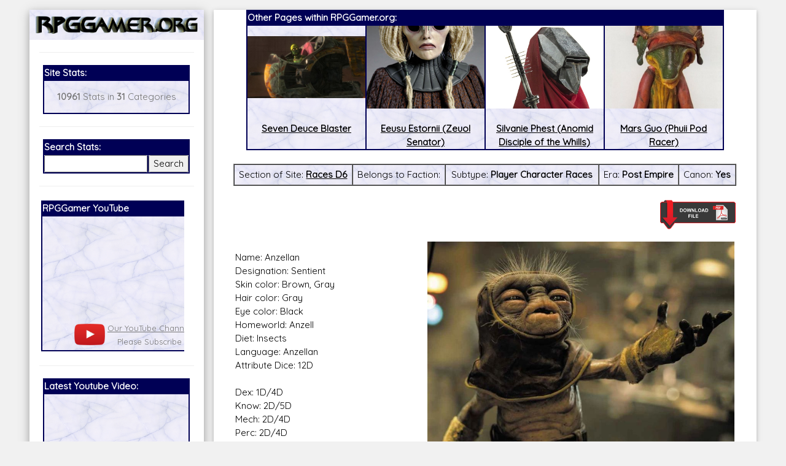

--- FILE ---
content_type: text/html; charset=UTF-8
request_url: https://rpggamer.org/page.php?page=8399
body_size: 7496
content:
<!DOCTYPE html>
<html>
<head>
<script async src="//pagead2.googlesyndication.com/pagead/js/adsbygoogle.js"></script>
<script>
  (adsbygoogle = window.adsbygoogle || []).push({
    google_ad_client: "ca-pub-9261736674679871",
    enable_page_level_ads: true
  });
</script>
<title>RPGGamer.org (Races D6 / Anzellan)</title><meta charset="UTF-8">
<meta name="viewport" content="width=device-width, initial-scale=1">
<link rel="stylesheet" href="https://www.w3schools.com/w3css/4/w3.css">
<link rel="stylesheet" href="white.css">
<link href="https://fonts.googleapis.com/css?family=Quicksand" rel="stylesheet">
<link rel="stylesheet" href="https://cdnjs.cloudflare.com/ajax/libs/font-awesome/4.7.0/css/font-awesome.min.css">
<style>
html,body,h1,h2,h3,h4,h5,h6 {font-family: 'Quicksand', sans-serif;}
</style>
<!-- Start WOWSlider.com HEAD section -->
<link rel="stylesheet" type="text/css" href="engine1/style.css" />
<script type="text/javascript" src="engine1/jquery.js"></script>
<!-- End WOWSlider.com HEAD section -->
</head>
<body class="w3-light-grey">

<!-- Page Container -->
<div class="w3-content w3-margin-top" style="max-width:95%;">

  <!-- The Grid -->
  <div class="w3-row-padding">
  
    <!-- Left Column -->
    <div class="w3-quarter">
    
      <div class="w3-white w3-text-grey w3-card-4">
        <div class="w3-display-container" style="background-image: url('backgrounds/bg75.gif');background-repeat: repeat-x;">

            <a href="https://RPGGamer.org"><img src="logos/rpggamertrek.gif" style="width:100%;padding: 10px 10px 10px;"></a>
        </div>
        <div class="w3-container">




<button class="accordion" onclick="myFunction()">Menu</button>
<script>
function myFunction() {
    var x = document.getElementsByClassName("panel");
    var i;
    for (i = 0; i < x.length; i++) {
        x[i].style.display = "block";
    }
}
</script>
<div class="panel"><hr><table  align=center BORDER="1" BORDERCOLOR="#000055" CELLPADDING=0 CELLSPACING=0 WIDTH="95%">
<TR><TD BGCOLOR="#000055"><FONT COLOR="#FFFFFF"><B>Site Stats:</B></FONT></TD>
</TR>
<TR>
<TD BACKGROUND="backgrounds/bg75.gif">
<p align=center><b>10961</b> Stats in <b>31</b> Categories</p>
</TD></TR></TABLE>
<hr>
<table  align=center BORDER="1" BORDERCOLOR="#000055" CELLPADDING=0 CELLSPACING=0 WIDTH="95%">
<TR><TD BGCOLOR="#000055" colspan=2><FONT COLOR="#FFFFFF"><B>Search Stats:</B></FONT></TD>
</TR>
<TR>
<TD BACKGROUND="backgrounds/bg75.gif" align=center>
<form method="POST" action="search.php">
<input name="search" type="text" style="width:100%"></td><td align=center><input type="submit" value="Search" style="width:100%">
</TD></TR></TABLE></form>
<hr>
<!-- new scrollable area -->
<table border=0 style="max-width:95%;min-width:95%" width=95%>
<tr><td style="max-width:200px;">
<div id="scrollarea" style="overflow-x:scroll;scroll-behavior: smooth;" onmouseover="myStopFunction()" onclick="myStopFunction()">
<table border=0 cellpadding=0 cellspacing=0>
<td valign=top style="min-width:300px">
<table  align=center BORDER="1" BORDERCOLOR="#000055" CELLPADDING=0 CELLSPACING=0 width=100%>
<TR><TD style="min-width:300px;max-width:300px;" BGCOLOR="#000055"><FONT COLOR="#FFFFFF"><B>RPGGamer YouTube</B></FONT></TD>
</TR>
<TR>
<TD BACKGROUND="backgrounds/bg75.gif">
<center>
<div style="position: relative; padding-bottom: 56.25%;">
  <iframe style="position: absolute; top: 0; left: 0; width: 100%; height: 100%;" src="https://www.youtube.com/embed/z1uP3-XHRU8" frameborder="0" gesture="media" allow="encrypted-media" allowfullscreen></iframe>
</div>
<table border=0><tr><td><a href="https://www.youtube.com/channel/UC_LzCQWjKa09lPIlrRHvoeA?view_as=subscriber"><img width=50px src="images/playbutton.png"></a></td><td align=center><font size=-1><a href="https://www.youtube.com/channel/UC_LzCQWjKa09lPIlrRHvoeA?view_as=subscriber">Our YouTube Channel</a><br>
Please Subscribe</font></td><td> <script src="https://apis.google.com/js/platform.js"></script>
<div class="g-ytsubscribe" data-channelid="UC_LzCQWjKa09lPIlrRHvoeA" data-layout="default" data-count="hidden"></div></td></tr></table>
</center>
</TD></TR></TABLE>
</td>
<td valign=top style="min-width:300px;max-width:300px;">
<table  align=center BORDER="1" BORDERCOLOR="#000055" CELLPADDING=0 CELLSPACING=0 width=100%>
<TR><TD BGCOLOR="#000055"><FONT COLOR="#FFFFFF"><B>Our Patreon:</B></FONT></TD>
</TR>
<TR>
<TD BACKGROUND="backgrounds/bg75.gif">
<center>
<a href="https://www.patreon.com/_rpggamer">
<img height=173px src="images/patreon.png"><br>
Our Patreon: please help out with the running costs of the site!</a>
</center>
</TD></TR></TABLE>
</td>
<td valign=top style="min-width:300px;max-width:300px;">
<table  align=center BORDER="1" BORDERCOLOR="#000055" CELLPADDING=0 CELLSPACING=0 width=100%>
<TR><TD BGCOLOR="#000055"><FONT COLOR="#FFFFFF"><B>BeyondD6:</B></FONT></TD>
</TR>
<TR>
<TD BACKGROUND="backgrounds/bg75.gif">
<center>
<a href="https://beyondd6.com/">
<img height=173px src="images/beyondd6.jpg"><br>
Star Wars D/6 online character creator and play aid, play online with friends!</a>
</center>
</TD></TR></TABLE>
</td>
<td valign=top style="min-width:300px;max-width:300px;">
<table  align=center BORDER="1" BORDERCOLOR="#000055" CELLPADDING=0 CELLSPACING=0 WIDTH=100%>
<TR><TD BGCOLOR="#000055"><FONT COLOR="#FFFFFF"><B>Latest Releases:</B></FONT></TD>
</TR>
<TR>
<TD BACKGROUND="backgrounds/bg75.gif">
<center>
<a href="main.php?page=ugly-workshop/ugly-designer.php">
<img style="max-width:100%;height:173px;" src="ugly-workshop/Ugly Workshop.jpg"><br>
<b>Ugly Workshop</b><br>Build Starfighters from scraps!</a>
</center>
</TD></TR></TABLE>
</td>
<td valign=top style="min-width:300px;max-width:300px;">
<table  align=center BORDER="1" BORDERCOLOR="#000055" CELLPADDING=0 CELLSPACING=0 WIDTH=100%>
<TR><TD BGCOLOR="#000055"><FONT COLOR="#FFFFFF"><B>Latest Releases:</B></FONT></TD>
</TR>
<TR>
<TD BACKGROUND="backgrounds/bg75.gif">
<center>
<a href="main.php?page=cec-designer/cec-designer.php">
<img style="max-width:100%;height:173px;" src="cec-designer/cec-logo.jpg"><br>
Corellian Engineering Corporation<br>YT-Series Designer</a>
</center>
</TD></TR></TABLE>
</td>
<td valign=top style="min-width:300px;max-width:300px;">
<table  align=center BORDER="1" BORDERCOLOR="#000055" CELLPADDING=0 CELLSPACING=0 WIDTH=100%>
<TR><TD BGCOLOR="#000055"><FONT COLOR="#FFFFFF"><B>Latest Releases:</B></FONT></TD>
</TR>
<TR>
<TD BACKGROUND="backgrounds/bg75.gif">
<center>
<a href="https://rpggamer.org/solo/Solo_RPG.pdf">
<img style="overflow:hidden;height:173px;" src="solo/Solo_Icon.jpg"><br>
Solo: A Star Wars Story<br>
OpenD6 RPG</a>
</center>
</TD></TR></TABLE>
</td>
<td valign=top style="min-width:300px">
<table  align=center BORDER="1" BORDERCOLOR="#000055" CELLPADDING=0 CELLSPACING=0 WIDTH=100%>
<TR><TD BGCOLOR="#000055"><FONT COLOR="#FFFFFF"><B>Latest Releases:</B></FONT></TD>
</TR>
<TR>
<TD BACKGROUND="backgrounds/bg75.gif">
<center>
<a href="https://www.rpggamer.org/wp/">
<img style="overflow:hidden;height:173px;" src="images/aniback.gif"><br>
<b>Join Our Mailing List</b><br>
For Updates and Extra Information!</a>
</center>
</TD></TR></TABLE>
</td>
</table>
</div>
</td>
</tr>
</table>
<script>
var number = 0;
var direction=0;

var myVar = setInterval(myTimer, 3000);
function myTimer() {
document.getElementById("scrollarea").scrollLeft = number;
if (number > 1800)
	{
	direction=1;
	}
if (number < 0)
	{
	direction=0;
	}
if (direction < 1)
	{
	number=number+300;
	}
if (direction > 0)
	{
	number=number-300;
	}
}	

function myStopFunction() {
  clearInterval(myVar);
}

</script>

<!-- end scrollable area -->
<hr>
<table  align=center BORDER="1" BORDERCOLOR="#000055" CELLPADDING=0 CELLSPACING=0 WIDTH="95%">
<TR><TD BGCOLOR="#000055"><FONT COLOR="#FFFFFF"><B>Latest Youtube Video:</B></FONT></TD>
</TR>
<TR>
<TD BACKGROUND="backgrounds/bg75.gif">
<iframe src="https://www.youtube.com/embed/?listType=playlist&list=UU_LzCQWjKa09lPIlrRHvoeA" frameborder="0" allowfullscreen width=100%></iframe>
</TD></TR></TABLE>
          <hr>
<table  align=center BORDER="1" BORDERCOLOR="#000055" CELLPADDING=0 CELLSPACING=0 WIDTH="95%">
<TR><TD BGCOLOR="#000055"><FONT COLOR="#FFFFFF"><B>Social Media:</B></FONT></TD>
</TR>
<TR>
<TD BACKGROUND="backgrounds/bg75.gif">
          <p align=center><i class="fa fa-facebook-official w3-hover-opacity w3-text-indigo"></i> <a href="https://www.facebook.com/RPGGamer.org/">@RPGGamer.org</a></p>
          <p align=center><i class="fa fa-twitter w3-hover-opacity w3-text-indigo"></i> <a href="https://twitter.com/_RPGGamer">@_RPGGamer</a>
</p>
</TD></TR></TABLE>
          <hr>
<table  align=center BORDER="1" BORDERCOLOR="#000055" CELLPADDING=0 CELLSPACING=0 WIDTH="95%">
<TR><TD BGCOLOR="#000055"><FONT COLOR="#FFFFFF"><B>RPGGamer.org Main Menu</B></FONT></TD>
</TR>
<TR>
<TD BACKGROUND="backgrounds/bg75.gif">
<table cellpadding=10><tr><td>
<A HREF="main.php?page=updates.php" title="Returns to the Home and Updates pages.">Home</A><BR> 
  &nbsp;&nbsp;&nbsp;&nbsp;&nbsp;&nbsp;&nbsp;&nbsp;<A HREF="main.php?page=editorials.php" title="Goes to a page of various  editorials and rants.">Editorials</A><BR>
  &nbsp;&nbsp;&nbsp;&nbsp;&nbsp;&nbsp;&nbsp;&nbsp;<A HREF="main.php?page=previousupdates.php" title="Goes to the pages of  Updates since RPGGamer.org was established.">Old Updates</A><BR>

<A HREF="main.php?page=gmtools.html" title="Goes to our selection of online RPG Tools.">RPG Tools</A><BR>
  &nbsp;&nbsp;&nbsp;&nbsp;&nbsp;&nbsp;&nbsp;&nbsp;<A HREF="main.php?page=gmtools/diceroller.php" title="Goes to our Random Dice Roller">Random Dice Roller</A><BR>
  &nbsp;&nbsp;&nbsp;&nbsp;&nbsp;&nbsp;&nbsp;&nbsp;<A HREF="main.php?page=gmtools/names.php" title="Goes to our Star Wars Name Generator">Star Wars Name Generator </A><BR>

  &nbsp;&nbsp;&nbsp;&nbsp;&nbsp;&nbsp;&nbsp;&nbsp;<A HREF="main.php?page=cec-designer/cec-designer.php" title="Goes to our Corellian Engineering Corporation YT-Series Starship Designer">CEC YT-Ship Designer</a><BR>
&nbsp;&nbsp;&nbsp;&nbsp;&nbsp;&nbsp;&nbsp;&nbsp;<A HREF="main.php?page=yt-designer2/cec-designer.php" title="Goes to the New Version of our Corellian Engineering Corporation YT-Series Starship Designer"><b>NEW YT-Ship Designer</b></a><BR>

  &nbsp;&nbsp;&nbsp;&nbsp;&nbsp;&nbsp;&nbsp;&nbsp;<A HREF="main.php?page=ugly-workshop/ugly-designer.php" title="Goes to our Ugly Starfighter Workshop">Ugly Starfighter Workshop</A><BR>

<A HREF="https://www.youtube.com/channel/UC_LzCQWjKa09lPIlrRHvoeA?view_as=subscriber" target=\�_blank\� title="Goes to our YouTube Channel."><b>Youtube</b></A><BR>

<A HREF="https://www.rpggamer.org/wp/" target=\�_blank\� title="Goes to a subscription page for our Mailing List."><b>Mailing List</b></A><BR>

<A HREF="https://www.patreon.com/_rpggamer" target=\�_blank\� title="Goes to our Patreon, please help with the running costs of the site."><b>Patreon</b></A><BR>

<A HREF="https://www.rpggamer.org/wp/" target=\�_blank\� title="Goes to a subscription page for our Mailing List.">Mailing List</A><BR>

<A HREF="main.php?page=reviews.php" title="Goes to a page with various reviews of stuff.">Reviews</A><BR> 
<A HREF="main.php?page=recipes.php" title="Goes to a page with various recipes for some of the Star Wars Creatures on the site."><b>Star Wars Recipes</b></A><BR> 
<A HREF="main.php?page=hints.html" title="Goes to pages with idea and adventures for various RPGs.">RPG  Hints</A><BR> 
  &nbsp;&nbsp;&nbsp;&nbsp;&nbsp;&nbsp;&nbsp;&nbsp;<A HREF="main.php?page=hintadventures.html" title="Goes to Adventures for  various games.">Adventures</A><BR>
  &nbsp;&nbsp;&nbsp;&nbsp;&nbsp;&nbsp;&nbsp;&nbsp;<A HREF="main.php?page=hinthouserules.html" title="Goes to the House Rules we  use for our games.">House Rules</A><BR>
  &nbsp;&nbsp;&nbsp;&nbsp;&nbsp;&nbsp;&nbsp;&nbsp;<A HREF="main.php?page=hintadventureideas.html" title="Goes to ideas for  games and adventures.">Game Ideas</A><BR>
<A HREF="main.php?page=menu.php&type=Dungeons and Dragons" title="Goes to the pages with stats for Dungeons & Dragons."><b>Dungeons & Dragons</b></A><BR> 
The D6 Rules<br>
  &nbsp;&nbsp;&nbsp;&nbsp;&nbsp;&nbsp;&nbsp;&nbsp;<A HREF="page.php?page=3902" title="Goes to a Quick and Dirty Guide to the  Star Wars D6 Rules.">Quick Guide to D6</A><BR>
  &nbsp;&nbsp;&nbsp;&nbsp;&nbsp;&nbsp;&nbsp;&nbsp;<A HREF="page.php?page=4170" title="Goes to an expanded rules for Star Wars D6.">Expanded D6 Rules</A><BR>
Star Wars D/6<BR> 
  &nbsp;&nbsp;&nbsp;&nbsp;&nbsp;&nbsp;&nbsp;&nbsp;<A HREF="main.php?page=swcampaign.html" title="Goes to a page about my Star  Wars D6 Campaign.">Campaign</A><BR>
  &nbsp;&nbsp;&nbsp;&nbsp;&nbsp;&nbsp;&nbsp;&nbsp;<A HREF="main.php?page=menu.php&type=Starships D6" title="Goes to a list of  Starships for Star Wars D6.">Starships</A><BR>
  &nbsp;&nbsp;&nbsp;&nbsp;&nbsp;&nbsp;&nbsp;&nbsp;<A HREF="main.php?page=menu.php&type=Vehicles D6" title="Goes to a list of  Vehicles for Star Wars D6.">Vehicles</A><BR>
  &nbsp;&nbsp;&nbsp;&nbsp;&nbsp;&nbsp;&nbsp;&nbsp;<A HREF="main.php?page=menu.php&type=Equipment D6" title="Goes to a list of Equipment for Star Wars D6.">Equipment</A><BR>
  &nbsp;&nbsp;&nbsp;&nbsp;&nbsp;&nbsp;&nbsp;&nbsp;<A HREF="main.php?page=menu.php&type=Weapons D6" title="Goes to a list of Weapons for Star Wars D6.">Weapons</A><BR>
  &nbsp;&nbsp;&nbsp;&nbsp;&nbsp;&nbsp;&nbsp;&nbsp;<A HREF="main.php?page=menu.php&type=Droids D6" title="Goes to a list of Droids for Star Wars D6.">Droids</A><BR>
  &nbsp;&nbsp;&nbsp;&nbsp;&nbsp;&nbsp;&nbsp;&nbsp;<A HREF="main.php?page=menu.php&type=Planets D6" title="Goes to a list of  Planets for Star Wars D6.">Planets</A><BR>
  &nbsp;&nbsp;&nbsp;&nbsp;&nbsp;&nbsp;&nbsp;&nbsp;<A HREF="main.php?page=menu.php&type=Characters D6" title="Goes to a list of Characters for Star Wars D6.">Characters</A><BR>
  &nbsp;&nbsp;&nbsp;&nbsp;&nbsp;&nbsp;&nbsp;&nbsp;<A HREF="main.php?page=menu.php&type=Creatures D6" title="Goes to a list of Creatures for Star Wars D6.">Creatures</A><BR>
  &nbsp;&nbsp;&nbsp;&nbsp;&nbsp;&nbsp;&nbsp;&nbsp;<A HREF="main.php?page=menu.php&type=Races D6" title="Goes to a list of Player Character Races for Star Wars D6.">Races</A><BR>
  &nbsp;&nbsp;&nbsp;&nbsp;&nbsp;&nbsp;&nbsp;&nbsp;<A HREF="main.php?page=menu.php&type=The%20Force D6" title="Goes to a list of Force Powers for Star Wars D6.">The Force</A><BR>
  &nbsp;&nbsp;&nbsp;&nbsp;&nbsp;&nbsp;&nbsp;&nbsp;<A HREF="main.php?page=menu.php&type=Supplements D6" title="Goes to a list of Supplement Sourcebooks for Star Wars D6.">Supplements</A><BR>
  &nbsp;&nbsp;&nbsp;&nbsp;&nbsp;&nbsp;&nbsp;&nbsp;<A HREF="main.php?page=online_journal/online_journal.html" title="Goes to a page containing the PDFs of the Online Journal and its suppliments.">Online Journal</A><BR>
  &nbsp;&nbsp;&nbsp;&nbsp;&nbsp;&nbsp;&nbsp;&nbsp;<A HREF="main.php?page=adventurers_journal/adventurers_journal.html" title="Goes to a page containing the PDFs of The Adventurers Journal and its suppliments.">Adventurers Journal</A><BR>
  &nbsp;&nbsp;&nbsp;&nbsp;&nbsp;&nbsp;&nbsp;&nbsp;<A HREF="main.php?page=gmscreen/gmscreen.html" title="Goes to a page  containing the PDFs of Simon Lucas 2nd Edition GM Screen.">GM Screen</A><BR>
  &nbsp;&nbsp;&nbsp;&nbsp;&nbsp;&nbsp;&nbsp;&nbsp;<A HREF="stats.php?page=hardware/hardware.htm" title="Benjamin Lamberths  Hardware Supplement for Star Wars D/6.">Hardware</A><BR>
  &nbsp;&nbsp;&nbsp;&nbsp;&nbsp;&nbsp;&nbsp;&nbsp;<A HREF="stats.php?page=npcgen/npcgen.html" title="Benjamin Lamberths Star  Wars D/6 Non-Player Character Generator.">NPC Generator</A><BR>

Star Wars Canon<BR> 
  &nbsp;&nbsp;&nbsp;&nbsp;&nbsp;&nbsp;&nbsp;&nbsp;<A HREF="main.php?page=menuofficial.php&era=Rise of the Empire" title="Goes  to a list of everything on the site which is canon for Star Wars D6 game in the Rise of the Empire era (Episodes 1-3 + The  Clone Wars Series).">Rise of the Empire</A><BR>
  &nbsp;&nbsp;&nbsp;&nbsp;&nbsp;&nbsp;&nbsp;&nbsp;<A HREF="main.php?page=menuofficial.php&era=Imperial" title="Goes to a list  of everything on the site which is canon for Star Wars D6 game in the Imperial era (Episodes 4-6 + The Rebels Series).">Imperial Era</A><BR>
  &nbsp;&nbsp;&nbsp;&nbsp;&nbsp;&nbsp;&nbsp;&nbsp;<A HREF="main.php?page=menuofficial.php&era=Post Empire" title="Goes to a  list of everything on the site which is canon for Star Wars D6 game in the Post Empire era (Episodes 7-9).">Post Empire Era</A><BR>

Star Wars D/20<BR> 
  &nbsp;&nbsp;&nbsp;&nbsp;&nbsp;&nbsp;&nbsp;&nbsp;<A HREF="main.php?page=menu.php&type=Starships D20" title="Goes to a list of  Starships for Star Wars D20.">Starships</A><BR>
  &nbsp;&nbsp;&nbsp;&nbsp;&nbsp;&nbsp;&nbsp;&nbsp;<A HREF="main.php?page=menu.php&type=Vehicles D20" title="Goes to a list of  Vehicles for Star Wars D20.">Vehicles</A><BR>
  &nbsp;&nbsp;&nbsp;&nbsp;&nbsp;&nbsp;&nbsp;&nbsp;<A HREF="main.php?page=menu.php&type=Equipment D20" title="Goes to a list of  Equipment and Droids for Star Wars D20.">Equipment</A><BR>
  &nbsp;&nbsp;&nbsp;&nbsp;&nbsp;&nbsp;&nbsp;&nbsp;<A HREF="main.php?page=menu.php&type=Planets D20" title="Goes to a list of  Planets for Star Wars D20.">Planets</A><BR>
  &nbsp;&nbsp;&nbsp;&nbsp;&nbsp;&nbsp;&nbsp;&nbsp;<A HREF="main.php?page=menu.php&type=Characters D20" title="Goes to a list of  Characters and creatures for Star Wars D20.">Characters</A><BR>
  &nbsp;&nbsp;&nbsp;&nbsp;&nbsp;&nbsp;&nbsp;&nbsp;<A HREF="main.php?page=menu.php&type=The%20Force D20" title="Goes to a list  of Force Powers for Star Wars D20.">The Force</A><BR>
  &nbsp;&nbsp;&nbsp;&nbsp;&nbsp;&nbsp;&nbsp;&nbsp;<A HREF="main.php?page=menu.php&type=Supplements D20" title="Goes to a list  of Supplement Sourcebooks for Star Wars D20.">Supplements</A><BR>
  &nbsp;&nbsp;&nbsp;&nbsp;&nbsp;&nbsp;&nbsp;&nbsp;<A HREF="main.php?page=online_journal/online_journal.html" title="Goes to a  page containing the PDFs of the Online Journal and its suppliments.">Online Journal</A><BR>

<A HREF="main.php?page=warhammer.html" title="Goes to the pages with stats for Games Workshops Warhammer  FRP.">Warhammer</A><BR> 
<A HREF="main.php?page=menu.php&type=StarGate SG1" title="Goes to the pages with stats for the StarGate SG1  RPG.">StarGate SG1</A><BR> 
<A HREF="main.php?page=menu.php&type=Buffy RPG" title="Goes to the pages with stats for the Buffy the Vampire  Slayer RPG.">Buffy RPG</A><BR> 
<A HREF="main.php?page=menu.php&type=Babylon 5" title="Goes to the pages with stats for the Babylon 5  RPG.">Babylon 5</A><BR> 
<A HREF="main.php?page=menu.php&type=Farscape" title="Goes to the pages with stats for the Farscape  RPG.">Farscape</A><BR> 
<A HREF="main.php?page=menu.php&type=Slaine" title="Goes to the pages with stats for the Slaine  RPG.">Slaine</A><BR> 
<A HREF="main.php?page=menu.php&type=Star Trek" title="Goes to the pages with stats for the Star Trek RPG.">Star  Trek</A><BR> 
<A HREF="main.php?page=menu.php&type=Lone Wolf RPG" title="Goes to the pages with stats for the Lone Wolf  RPG.">Lone Wolf RPG</A><BR> 
<A HREF="main.php?page=menu.php&type=Exalted" title="Goes to the pages with stats for the Exalted  RPG.">Exalted</A><BR> 
<A HREF="main.php?page=menu.php&type=Earthdawn" title="Goes to the pages with stats for the Earthdawn  RPG.">Earthdawn</A><BR>

<div align=center>
<A HREF="main.php?page=mailmewhite.html" title="Goes to a form so you can mail me.">Email Us</A><BR><BR>
</div>
</td></tr></table>
</TD></TR></TABLE><div align=center></div>
<br>
<div align=center>
  <A HREF="main.php?page=administrator/login.php" title="Login Page for the Administration Section of the site.">Admin</A><BR>
</div>
</div>
        </div>
      </div><br>

    <!-- End Left Column -->
    </div>

    <!-- Right Column -->
    <div class="w3-threequarter">
    
      <div class="w3-container w3-card w3-white w3-margin-bottom">

        <div class="w3-container">
<table align=center BORDER="1" BORDERCOLOR="#000055" CELLPADDING=0 CELLSPACING=0 style="width:95%;max-width:95%;">
<TR><TD colspan=4 BGCOLOR="#000055"><FONT COLOR="#FFFFFF"><B>Other Pages within RPGGamer.org:</B></FONT></TD>
</TR>
<TR><td BACKGROUND="backgrounds/bg75.gif" align=center valign=top style="width:25%;"><a href="page.php?page=8322"><div style="max-height:135px;min-height:135px; overflow: hidden;display: flex;align-items: center;"><img src="uploaded_images/Seven_Deuce_Blaster.jpg" width=100% alt="Seven Deuce Blaster" title="Seven Deuce Blaster"></div><br><font=-1><b>Seven Deuce Blaster</b></font></a></td><td BACKGROUND="backgrounds/bg75.gif" align=center valign=top style="width:25%;"><a href="page.php?page=7093"><div style="max-height:135px;min-height:135px; overflow: hidden;display: flex;align-items: center;"><img src="uploaded_images/Senator_Eeusu_Estornii.jpg" width=100% alt="Eeusu Estornii (Zeuol Senator)" title="Eeusu Estornii (Zeuol Senator)"></div><br><font=-1><b>Eeusu Estornii (Zeuol Senator)</b></font></a></td><td BACKGROUND="backgrounds/bg75.gif" align=center valign=top style="width:25%;"><a href="page.php?page=8263"><div style="max-height:135px;min-height:135px; overflow: hidden;display: flex;align-items: center;"><img src="uploaded_images/Silvanie-Phest-SWCT.jpg" width=100% alt="Silvanie Phest (Anomid Disciple of the Whills)" title="Silvanie Phest (Anomid Disciple of the Whills)"></div><br><font=-1><b>Silvanie Phest (Anomid Disciple of the Whills)</b></font></a></td><td BACKGROUND="backgrounds/bg75.gif" align=center valign=top style="width:25%;"><a href="page.php?page=6678"><div style="max-height:135px;min-height:135px; overflow: hidden;display: flex;align-items: center;"><img src="uploaded_images/MarsGuo.jpg" width=100% alt="Mars Guo (Phuii Pod Racer)" title="Mars Guo (Phuii Pod Racer)"></div><br><font=-1><b>Mars Guo (Phuii Pod Racer)</b></font></a></td></tr></table><br><table border=1 cellspacing=0 cellpadding=5 style="min-width:100%;width:100%;max-width:100%;"><tr><td BACKGROUND="backgrounds/bg75.gif" align=center valign=top>Section of Site: <b><a href="main.php?page=menu.php&type=Races D6">Races D6</a></b></td><td BACKGROUND="backgrounds/bg75.gif" align=center valign=top>Belongs to Faction: <b></b></td><td BACKGROUND="backgrounds/bg75.gif" align=center valign=top>Subtype: <b>Player Character Races</b></td><td BACKGROUND="backgrounds/bg75.gif" align=center valign=top>Era: <b>Post Empire</b></td><td BACKGROUND="backgrounds/bg75.gif" align=center valign=top>Canon: <b>Yes</b></td></tr></table><br><A rel=\”nofollow\” HREF="printpage.php?page=8399" target="_blank" onmouseover="return overlib('Opens a version of the page without the RPGGamer.org Title and Menus, so the page can be cleanly and easily printed or saved.');" onmouseout="return nd();"><IMG SRC="images/printer2.gif" HEIGHT=50  BORDER="0" ALIGN="right"></A><BR><BR><BR><table border=0 style="min-width:100%;width:100%;max-width:100%;"><tr><td><img style="margin:0px 0px 0px 20px;max-width:100%;width:500px;min-width:50%;" src="uploaded_images/BabuFrik-TROS.jpg" align=right><p align=justify>Name: Anzellan<br />
Designation: Sentient<br />
Skin color: Brown, Gray<br />
Hair color: Gray<br />
Eye color: Black<br />
Homeworld: Anzell<br />
Diet: Insects<br />
Language: Anzellan<br />
Attribute Dice: 12D<br />
<br />
Dex: 1D/4D<br />
Know: 2D/5D<br />
Mech: 2D/4D<br />
Perc: 2D/4D<br />
Str: 1D/2D<br />
Tech: 2D/5D<br />
<br />
Special Abilities:<br />
&nbsp;&nbsp;&nbsp;&nbsp;&nbsp;&nbsp;&nbsp;&nbsp; Floating Corneal Micro-Lenses: Anzellans have the ability to focus on microscopic objects, giving them a +2D to all skills involving objects less than 30 centimetres away.<br />
&nbsp;&nbsp;&nbsp;&nbsp;&nbsp;&nbsp;&nbsp;&nbsp; Diminutive: Anzellans are extremely small creatures, the size of most other species infants. This makes many tasks difficult for them due to their size, it also makes getting weapons and equipment more expensive as it needs to be adapted for their physical characteristics. This also which makes them a harder target to hit during combat (+1D to Dodge), but means they cannot lift as much (-1D to Lifting)<br />
<br />
Move: 5/6<br />
<br />
Description: Anzellans were a diminutive sentient species. The tiny beings often took up tech jobs such as the droidsmith Babu Frik. One also worked on a Solar Array 22-X station as a crewmember in the Hetzal system during the High Republic Era. The Anzellan engineer Shug Drabor designed the Halcyon during that same era. A crew of Anzellan droidsmiths operated on Nevarro during the time of the New Republic. Their size was comparable to infant members of other species. The eyes of Anzellans had floating corneal micro-lenses that could see microscopic details. Anzellans also had purple blood.<br><br></td></tr></table><hr><h3>Comments made about this Article!</h3><br><br><center><center><h4>There are currently no comments for this article, be the first to post in the form below</h4></center><br><br><TABLE BORDER="1" BORDERCOLOR="#000055" CELLPADDING=0 CELLSPACING=0 style="width:80%">
<TR><TD BGCOLOR="#000055" colspan=2><FONT COLOR="#FFFFFF">
<B>Add&nbsp;your&nbsp;comment&nbsp;here!</B></TD></TR>
<TR><TD BACKGROUND="backgrounds/bg75.gif"><DIV ID="content">

<FORM METHOD="POST" ACTION="submitcomment.php">
<BR>

<B>Your Name/Handle: </B>
<INPUT NAME="username" size="30">

<br>
<input name="id" type="hidden" value="">
<input name="page" type="hidden" value="8399">
<input name="review" type="hidden" value="">
<input name="update" type="hidden" value="">
<P ALIGN="JUSTIFY">&nbsp;&nbsp;&nbsp;&nbsp;&nbsp;&nbsp;&nbsp;&nbsp;Add your comment in the box below.</P>
<DIV ALIGN="CENTER">
<TEXTAREA NAME="message" ROWS="10" style="width:95%;"></TEXTAREA>
<BR>
<BR>
Thanks for your comment, all comments are moderated, and those which are considered rude, insulting, or otherwise undesirable will be deleted.
<br>

<BR>
As a simple test to avoid scripted additions to comments, please select the numbers listed above each box.
<BR>
<center>
<table border=0><tr>
	<td><DIV ID="content" align=center>1<input type=hidden name=randomone value="7"></td>
<td><DIV ID="content" align=center>5<input type=hidden name=randomtwo value="70"></td>
<td><DIV ID="content" align=center>1<input type=hidden name=randomthree value="21"></td>
<td><DIV ID="content" align=center>9<input type=hidden name=randomfour value="252"></td>
<td><DIV ID="content" align=center>9<input type=hidden name=randomfive value="315"></td>
	</tr>
	<tr>
	<td><select name=selectedone><option value=""></option><option value="one">One</option><option value="two">Two</option><option value="three">Three</option><option value="four">Four</option><option value="five">Five</option><option value="six">Six</option><option value="seven">Seven</option><option value="eight">Eight</option><option value="nine">Nine</option><option value="zero">Zero</option></select></td>
	<td><select name=selectedtwo><option value=""></option><option value="one">One</option><option value="two">Two</option><option value="three">Three</option><option value="four">Four</option><option value="five">Five</option><option value="six">Six</option><option value="seven">Seven</option><option value="eight">Eight</option><option value="nine">Nine</option><option value="zero">Zero</option></select></td>
	<td><select name=selectedthree><option value=""></option><option value="one">One</option><option value="two">Two</option><option value="three">Three</option><option value="four">Four</option><option value="five">Five</option><option value="six">Six</option><option value="seven">Seven</option><option value="eight">Eight</option><option value="nine">Nine</option><option value="zero">Zero</option></select></td>
	<td><select name=selectedfour><option value=""></option><option value="one">One</option><option value="two">Two</option><option value="three">Three</option><option value="four">Four</option><option value="five">Five</option><option value="six">Six</option><option value="seven">Seven</option><option value="eight">Eight</option><option value="nine">Nine</option><option value="zero">Zero</option></select></td>
	<td><select name=selectedfive><option value=""></option><option value="one">One</option><option value="two">Two</option><option value="three">Three</option><option value="four">Four</option><option value="five">Five</option><option value="six">Six</option><option value="seven">Seven</option><option value="eight">Eight</option><option value="nine">Nine</option><option value="zero">Zero</option></select></td>
	</tr>
    </table>
</center>
<INPUT TYPE=submit VALUE="Submit Comment">
<INPUT TYPE=reset VALUE="Clear Form">
</DIV>
</FORM>
</TD></TR></TABLE></center>
<br><br>
<HR>
<FONT SIZE="-1">
<BLOCKQUOTE>Stats by FreddyB, Descriptive Text from WookieePedia.<br />
Image copyright LucasArts.<br />
Any complaints, writs for copyright abuse, etc should be addressed to the Webmaster <a href="mailto:FreddyB@RPGGamer.org">FreddyB</a>.<br />
  <!-- End Grid -->
  </div>
  
  <!-- End Page Container -->
</div>

<footer class="w3-container w3-indigo w3-center w3-margin-top">
<HTML>
<LINK REL=STYLESHEET TYPE="text/css" HREF="white.css">
<DIV ALIGN="CENTER">
<script async src="//pagead2.googlesyndication.com/pagead/js/adsbygoogle.js"></script>
<!-- Footer ad -->
<script async src="//pagead2.googlesyndication.com/pagead/js/adsbygoogle.js"></script>
<ins class="adsbygoogle"
     style="display:block"
     data-ad-format="autorelaxed"
     data-ad-client="ca-pub-9261736674679871"
     data-ad-slot="1643929719"></ins>
<script>
     (adsbygoogle = window.adsbygoogle || []).push({});
</script>
<hr>
<font face=Arial size=1>
Site designed by <a href="http://www.scruffydug.com">Scruffy Dug Design Solutions</a><br>
</font>
</DIV>
<DIV ALIGN="RIGHT">
<a target="_top" href="http://w.extreme-dm.com/?login=fjmoody">
<img name=im src="http://w1.extreme-dm.com/i.gif" height=38
border=0 width=41 alt=""></a><script language="javascript"><!--
an=navigator.appName;d=document;function
pr(){d.write("<img src=\"http://w0.extreme-dm.com",
"/0.gif?tag=fjmoody&j=y&srw="+srw+"&srb="+srb+"&",
"rs="+r+"&l="+escape(parent.document.referrer)+"\" height=1 ",
"width=1>");}srb="na";srw="na";//-->
</script><script language="javascript1.2"><!--
s=screen;srw=s.width;an!="Netscape"?
srb=s.colorDepth:srb=s.pixelDepth;//-->
</script><script language="javascript"><!--
r=41;d.images?r=d.im.width:z=0;pr();//-->
</script><noscript><img height=1 width=1 alt=""
src="http://w0.extreme-dm.com/0.gif?tag=fjmoody&j=n"></noscript>
<script src="http://www.google-analytics.com/urchin.js" type="text/javascript">
</script>
<script type="text/javascript">
_uacct = "UA-4426917-1";
urchinTracker();
</script>
<!-- Google tag (gtag.js) -->
<script async src="https://www.googletagmanager.com/gtag/js?id=G-5RN922SRFV"></script>
<script>
  window.dataLayer = window.dataLayer || [];
  function gtag(){dataLayer.push(arguments);}
  gtag('js', new Date());

  gtag('config', 'G-5RN922SRFV');
</script>
</DIV>
</BODY>
</HTML>
</footer>

</body>
</html>


--- FILE ---
content_type: text/html; charset=utf-8
request_url: https://accounts.google.com/o/oauth2/postmessageRelay?parent=https%3A%2F%2Frpggamer.org&jsh=m%3B%2F_%2Fscs%2Fabc-static%2F_%2Fjs%2Fk%3Dgapi.lb.en.2kN9-TZiXrM.O%2Fd%3D1%2Frs%3DAHpOoo_B4hu0FeWRuWHfxnZ3V0WubwN7Qw%2Fm%3D__features__
body_size: 162
content:
<!DOCTYPE html><html><head><title></title><meta http-equiv="content-type" content="text/html; charset=utf-8"><meta http-equiv="X-UA-Compatible" content="IE=edge"><meta name="viewport" content="width=device-width, initial-scale=1, minimum-scale=1, maximum-scale=1, user-scalable=0"><script src='https://ssl.gstatic.com/accounts/o/2580342461-postmessagerelay.js' nonce="dWKgkHgHV_vCfQEMh_tCJA"></script></head><body><script type="text/javascript" src="https://apis.google.com/js/rpc:shindig_random.js?onload=init" nonce="dWKgkHgHV_vCfQEMh_tCJA"></script></body></html>

--- FILE ---
content_type: text/html; charset=utf-8
request_url: https://www.google.com/recaptcha/api2/aframe
body_size: 264
content:
<!DOCTYPE HTML><html><head><meta http-equiv="content-type" content="text/html; charset=UTF-8"></head><body><script nonce="67hhogKWMEeJscijJKdiEQ">/** Anti-fraud and anti-abuse applications only. See google.com/recaptcha */ try{var clients={'sodar':'https://pagead2.googlesyndication.com/pagead/sodar?'};window.addEventListener("message",function(a){try{if(a.source===window.parent){var b=JSON.parse(a.data);var c=clients[b['id']];if(c){var d=document.createElement('img');d.src=c+b['params']+'&rc='+(localStorage.getItem("rc::a")?sessionStorage.getItem("rc::b"):"");window.document.body.appendChild(d);sessionStorage.setItem("rc::e",parseInt(sessionStorage.getItem("rc::e")||0)+1);localStorage.setItem("rc::h",'1769267072741');}}}catch(b){}});window.parent.postMessage("_grecaptcha_ready", "*");}catch(b){}</script></body></html>